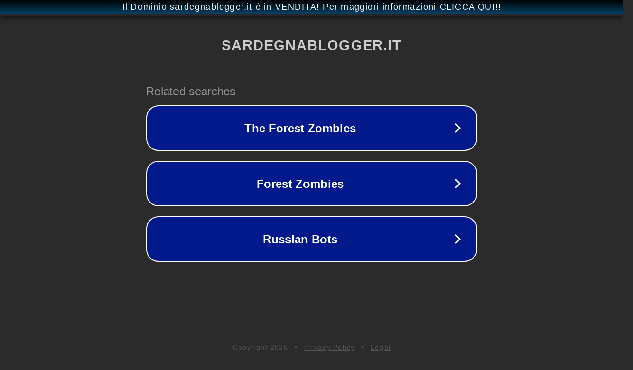

--- FILE ---
content_type: text/html; charset=utf-8
request_url: https://www.sardegnablogger.it/tag/volonte/
body_size: 1082
content:
<!doctype html>
<html data-adblockkey="MFwwDQYJKoZIhvcNAQEBBQADSwAwSAJBANDrp2lz7AOmADaN8tA50LsWcjLFyQFcb/P2Txc58oYOeILb3vBw7J6f4pamkAQVSQuqYsKx3YzdUHCvbVZvFUsCAwEAAQ==_TtiJfbS5O1kXhehoWbE780dQP1YpSTAvpjSgsBOEgJjnqgdCIG0/yuKCkkHpw6o27fk01PR1bsISRwk6ToziZA==" lang="en" style="background: #2B2B2B;">
<head>
    <meta charset="utf-8">
    <meta name="viewport" content="width=device-width, initial-scale=1">
    <link rel="icon" href="[data-uri]">
    <link rel="preconnect" href="https://www.google.com" crossorigin>
</head>
<body>
<div id="target" style="opacity: 0"></div>
<script>window.park = "[base64]";</script>
<script src="/bOFeWdhGW.js"></script>
</body>
</html>
